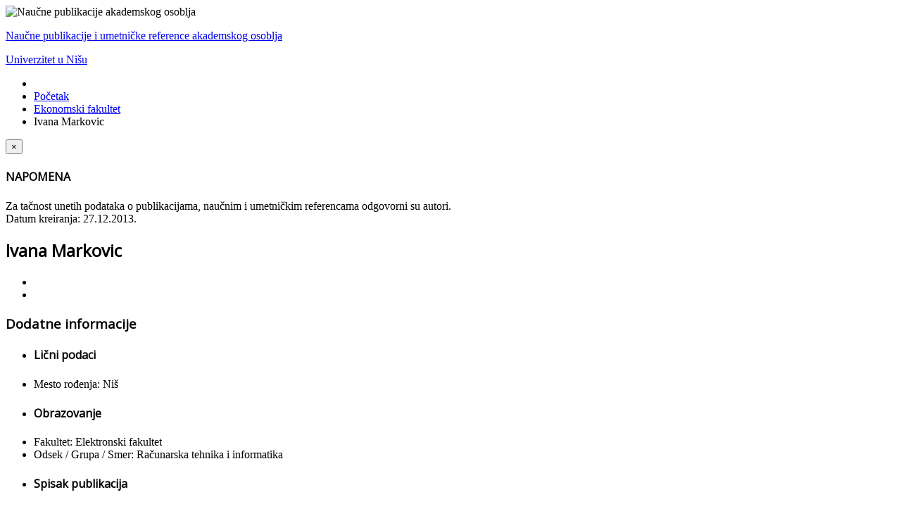

--- FILE ---
content_type: text/html; charset=utf-8
request_url: https://www.npao.ni.ac.rs/ekonomski-fakultet/318-ivana-markovic
body_size: 32624
content:
<!DOCTYPE html>
<html prefix="og: http://ogp.me/ns#" xmlns="http://www.w3.org/1999/xhtml" xml:lang="sr-yu" lang="sr-yu" dir="ltr">
<head>
	<meta name="viewport" content="width=device-width, initial-scale=1.0" />
	  <base href="https://www.npao.ni.ac.rs/ekonomski-fakultet/318-ivana-markovic" />
  <meta http-equiv="content-type" content="text/html; charset=utf-8" />
  <meta name="keywords" content="naučne, publikacije, akademsko, osoblje, Univerzitet, Niš, Univerzitet u Nišu" />
  <meta name="title" content="Ivana Markovic" />
  <meta property="og:url" content="https://www.npao.ni.ac.rs/ekonomski-fakultet/318-ivana-markovic" />
  <meta property="og:title" content="Ivana Markovic" />
  <meta property="og:type" content="article" />
  <meta property="og:description" content=" " />
  <meta name="description" content=" " />
  <meta name="generator" content="Joomla! - Open Source Content Management" />
  <title>Ivana Markovic</title>
  <link href="https://www.npao.ni.ac.rs/ekonomski-fakultet/318-ivana-markovic/318-ivana-markovic" rel="canonical" />
  <link href="/templates/npao/favicon.ico" rel="shortcut icon" type="image/vnd.microsoft.icon" />
  <link rel="stylesheet" href="/media/system/css/modal.css" type="text/css" />
  <link rel="stylesheet" href="/components/com_k2/css/k2.css" type="text/css" />
  <link rel="stylesheet" href="/plugins/system/jcemediabox/css/jcemediabox.css?3ab6d4490e67378d035cce4c84ffa080" type="text/css" />
  <link rel="stylesheet" href="/plugins/system/jcemediabox/themes/shadow/css/style.css?8072180174082837186d311f7980e079" type="text/css" />
  <link rel="stylesheet" href="/components/com_rsform/assets/calendar/calendar.css" type="text/css" />
  <link rel="stylesheet" href="/components/com_rsform/assets/css/front.css" type="text/css" />
  <link rel="stylesheet" href="/templates/npao/css/template.css" type="text/css" />
  <link rel="stylesheet" href="/templates/npao/css/font-awesome.min.css" type="text/css" />
  <script src="/media/system/js/mootools-core.js" type="text/javascript"></script>
  <script src="/media/jui/js/jquery.min.js" type="text/javascript"></script>
  <script src="/media/jui/js/jquery-noconflict.js" type="text/javascript"></script>
  <script src="/media/jui/js/jquery-migrate.min.js" type="text/javascript"></script>
  <script src="/media/system/js/core.js" type="text/javascript"></script>
  <script src="/media/system/js/mootools-more.js" type="text/javascript"></script>
  <script src="/media/system/js/modal.js" type="text/javascript"></script>
  <script src="/components/com_k2/js/k2.js?v2.6.6&amp;sitepath=/" type="text/javascript"></script>
  <script src="/plugins/system/jcemediabox/js/jcemediabox.js?2ee2100a9127451a41de5a4c2c62e127" type="text/javascript"></script>
  <script src="/components/com_rsform/assets/js/script.js" type="text/javascript"></script>
  <script src="/media/jui/js/bootstrap.min.js" type="text/javascript"></script>
  <script type="text/javascript">

		jQuery(function($) {
			SqueezeBox.initialize({});
			SqueezeBox.assign($('a.modal').get(), {
				parse: 'rel'
			});
		});JCEMediaBox.init({popup:{width:"90%",height:"100%",legacy:0,lightbox:0,shadowbox:0,resize:1,icons:1,overlay:1,overlayopacity:0.8,overlaycolor:"#000000",fadespeed:500,scalespeed:500,hideobjects:0,scrolling:"fixed",close:2,labels:{'close':'Close','next':'Next','previous':'Previous','cancel':'Cancel','numbers':'{$current} of {$total}'},cookie_expiry:"",google_viewer:0},tooltip:{className:"tooltip",opacity:0.8,speed:150,position:"br",offsets:{x: 16, y: 16}},base:"/",imgpath:"plugins/system/jcemediabox/img",theme:"shadow",themecustom:"",themepath:"plugins/system/jcemediabox/themes",mediafallback:0,mediaselector:"audio,video"});jQuery(document).ready(function(){
	jQuery('.hasTooltip').tooltip({"html": true,"container": "body"});
});
  </script>

    
    <!-- FONTS -->
			<link href='//fonts.googleapis.com/css?family=Open+Sans' rel='stylesheet' type='text/css' />
		<style type="text/css">
			h1,h2,h3,h4,h5,h6,.site-title{
				font-family: 'Open Sans', sans-serif;
			}
		</style>
		<!--[if lt IE 9]>
		<script src="/media/jui/js/html5.js"></script>
	<![endif]-->
</head>

<body class="site com_k2 view-item no-layout task-318ivana-markovic itemid-131">
<script>
  (function(i,s,o,g,r,a,m){i['GoogleAnalyticsObject']=r;i[r]=i[r]||function(){
  (i[r].q=i[r].q||[]).push(arguments)},i[r].l=1*new Date();a=s.createElement(o),
  m=s.getElementsByTagName(o)[0];a.async=1;a.src=g;m.parentNode.insertBefore(a,m)
  })(window,document,'script','//www.google-analytics.com/analytics.js','ga');

  ga('create', 'UA-51413818-1', 'ni.ac.rs');
  ga('send', 'pageview');

</script>

	<!-- Body -->
	<div class="body">
    
    	<div id="top">
        	<img src="https://www.npao.ni.ac.rs/images/uni_logo.png" alt="Naučne publikacije akademskog osoblja" />            

<div class="custom-toptitle"  >
	<p><span id="top-title-app"><a href="/">Naučne publikacije i umetničke reference akademskog osoblja</a></span></p>
<p><span id="top-title-uni"><a href="/">Univerzitet u Nišu</a></span></p></div>

        </div>
        
        <div id="top-nav">
        			</div>
        
		<div class="container">
			<!-- Header -->
            						
			<div class="row-fluid">
								<div id="content" class="span12">
					<!-- Begin Content -->
                    
<ul class="breadcrumb">
	<li class="active"><span class="divider icon-location"></span></li><li><a href="/" class="pathway">Početak</a><span class="divider"><img src="/media/system/images/arrow.png" alt="" /></span></li><li><a href="/ekonomski-fakultet" class="pathway">Ekonomski fakultet</a><span class="divider"><img src="/media/system/images/arrow.png" alt="" /></span></li><li class="active"><span>Ivana Markovic</span></li></ul>

							<div class="moduletable-disclaimer">
					

<div class="custom-disclaimer"  >
	<div class="homepagealert alert alert-error"><button type="button" class="close" data-dismiss="alert">&times;</button>
<h4>NAPOMENA</h4>
Za tačnost unetih podataka o publikacijama, naučnim i umetničkim referencama odgovorni su autori.</div></div>
		</div>
	
					<div id="system-message-container">
	</div>

					

<!-- Start K2 Item Layout -->
<span id="startOfPageId318"></span>

<div id="k2Container" class="itemView">

	<!-- Plugins: BeforeDisplay -->
	
	<!-- K2 Plugins: K2BeforeDisplay -->
	
	<div class="itemHeader">

				<!-- Date created -->
		<span class="itemDateCreated">
			Datum kreiranja: 27.12.2013.		</span>
		
	  	  <!-- Item title -->
	  <h2 class="itemTitle">
			
	  	Ivana Markovic
	  	
	  </h2>
	  
		
  </div>

  <!-- Plugins: AfterDisplayTitle -->
  
  <!-- K2 Plugins: K2AfterDisplayTitle -->
  
	  <div class="itemToolbar">
		<ul>
			
						<!-- Print Button -->
			<li>
				<a class="itemPrintLink" rel="nofollow" href="/ekonomski-fakultet/318-ivana-markovic?tmpl=component&amp;print=1" onclick="window.open(this.href,'printWindow','width=900,height=600,location=no,menubar=no,resizable=yes,scrollbars=yes'); return false;">
					                    <i class="icon-print"></i>
				</a>
			</li>
			
						<!-- Email Button -->
			<li>
				<a class="itemEmailLink" rel="nofollow" href="/component/mailto/?tmpl=component&amp;template=npao&amp;link=041a99adba7330c79f6f252815c2bf9e2ac183b4" onclick="window.open(this.href,'emailWindow','width=400,height=350,location=no,menubar=no,resizable=no,scrollbars=no'); return false;">
					                    <i class="icon-envelope"></i>
				</a>
			</li>
			
			
			
			
					</ul>
		<div class="clr"></div>
  </div> <!-- End Toolbar -->
	
	
  <div class="itemBody">

	  <!-- Plugins: BeforeDisplayContent -->
	  
	  <!-- K2 Plugins: K2BeforeDisplayContent -->
	  
	  
	  	  <!-- Item text -->
	  <div class="itemFullText">
	  		  </div>
	  
		<div class="clr"></div>

	  	  <!-- Item extra fields -->
	  <div class="itemExtraFields">
	  	<h3>Dodatne informacije</h3>
	  	<ul>
									<li class="even typeHeader group1">
								<h4 class="itemExtraFieldsHeader">Lični podaci</h4>
							</li>
												<li class="even typeTextfield group1">
								<span class="itemExtraFieldsLabel">Mesto rođenja:</span>
				<span class="itemExtraFieldsValue">Niš</span>
							</li>
												<li class="odd typeHeader group1">
								<h4 class="itemExtraFieldsHeader">Obrazovanje</h4>
							</li>
												<li class="even typeTextfield group1">
								<span class="itemExtraFieldsLabel">Fakultet:</span>
				<span class="itemExtraFieldsValue">Elektronski fakultet</span>
							</li>
												<li class="odd typeTextfield group1">
								<span class="itemExtraFieldsLabel">Odsek / Grupa / Smer:</span>
				<span class="itemExtraFieldsValue">Računarska tehnika i informatika</span>
							</li>
												<li class="odd typeHeader group1">
								<h4 class="itemExtraFieldsHeader">Spisak publikacija</h4>
							</li>
												<li class="even typeTextarea group1">
								<span class="itemExtraFieldsLabel">Monografije i poglavlja u monografijama:</span>
				<span class="itemExtraFieldsValue"><p>Jemović, M., Marković, I. (2024). <strong>Finansijska inkluzija u Republici Srbiji kroz prizmu bankarskih usluga i ocenu indeksa spremnosti za umrežavanje.</strong> U Đorđević, D. (Ur.). <em>Digitalna transformacija u funkciji privrednog razvoja Republike Srbije</em> (str. 205-220). Ni&scaron;, Srbija: Ekonomski fakultet Univerziteta u Ni&scaron;u (Ni&scaron;: Unigraf-X-Copy) ISBN: 978-86-6139-241-2.</p>
<p>Jemović, M., Marković, I., Stanković, J. (2024). <strong>Mobilno bankarstvo i finansijska inkluzija: komparativna regionalna analiza</strong>. U Radenković Jocić, D. (Ur.), <em>Zbornik radova sa 29. Naučnog skupa Regionalni razvoj i demografski tokovi zemalja Jugoistočne Evrope (str.</em> 139-147). <br /> Ni&scaron;: Ekonomski fakultet ISBN: 978-86-6139-236-8.</p>
<p>Marković, I. (2023).<strong> Poslovna primena ma&scaron;inskog učenja</strong>. U Đukić, T., Radenković-Jocić, D. (Ur.). <em>Digitalna transformacija u funkciji privrednog razvoja Republike Srbije</em> (str. 551-567). Ni&scaron;, Srbija: Ekonomski fakultet Univerziteta u Ni&scaron;u (Ni&scaron;: Unigraf-X-Copy).&nbsp; ISBN: 978-86-6139-234-4.</p>
<p>&nbsp;Marković, I., Milovanović, S. (2022). <strong>Primena tehnologije velikih podataka u mobilnom poslovanju</strong> U Đukić, T., Radenković-Jocić, D. (Ur.). <em>Digitalna transformacija u funkciji privrednog razvoja Republike Srbije </em>(str. 569-583). Ni&scaron;, Srbija: Ekonomski fakultet Univerziteta u Ni&scaron;u (Ni&scaron;: Unigraf-X-Copy). ISBN: 978-86-6139-229-0. COBISS.SR-ID: 81335305.</p>
<p>Radović, O., Marković, I.&nbsp; (2021).<strong> Sistemi za davanje preporuka u e-poslovanju</strong>. U Đukić, T., Radenković-Jocić, D. (Ur.). <em>Digitalna transformacija u funkciji privrednog razvoja Republike Srbije</em> (str. 517-532). Ni&scaron;, Srbija: Ekonomski fakultet Univerziteta u Ni&scaron;u (Ni&scaron;: Atlantis d.o.o.). ISBN: 978-86-6139-220-7. COBISS.SR-ID: 55227657.</p>
<p>Marković, I. (2020). <strong>Osnovni koncepti prediktivnog modelovanja nadgledanim ma&scaron;inskim učenjem.</strong> U Đukić, T., Radenković-Jocić, D. (Ur.). <em>Digitalna transformacija u funkciji privrednog razvoja Republike Srbije</em> (str. 559-574). Ni&scaron;, Srbija: Ekonomski fakultet Univerziteta u Ni&scaron;u (Ni&scaron;: Atlantis d.o.o.). ISBN: 978-86-6139-209-2. COBISS.SR-ID: 27945225. UDK: 330.322]:336.745:004.738.5.</p>
<p>Marković, I.P., Stanković, J.Z., Stojanović, M.B., Stanković, J.M. (2019). <strong>A Hybrid Model for Financial Portfolio Optimization Based on LS-SVM and a Clustering Algorithm.</strong> <em>In: Gievska, S., Madjarov, G. (eds) ICT Innovations 2019. Big Data Processing and Mining. ICT Innovations 2019. Communications in Computer and Information Science</em>, vol 1110. Springer, Cham. <a href="https://doi.org/10.1007/978-3-030-33110-8_15">https://doi.org/10.1007/978-3-030-33110-8_15</a>.</p>
<p>Milovanović, S., Marković, I. (2019). <strong>Uloga i značaj web mininga u e-poslovanju preduzeća</strong> U Đukić, T., Radenković-Jocić, D. (Ur.). <em>Digitalna transformacija u funkciji privrednog razvoja Republike Srbije</em> (str. 537-553). Ni&scaron;, Srbija: Ekonomski fakultet Univerziteta u Ni&scaron;u (Ni&scaron;: Medivest d.o.o.). ISBN:&nbsp;978-86-6139-196-5 (bro&scaron;.). COBISS.SR-ID:&nbsp;281253388. UDK: 368.03:004.9.</p>
<p>Milovanović, S., Marković, I. (2018)<strong> Savremene informacione tehnologije i modeli za analizu poslovnih podataka.</strong> U: Đurović-Todorović, J., Radosavljević, M. (Ur.), <em>Zbornik radova</em> /<em> Konkurentnost i održivi razvoj privrede Republike Srbije</em> (str. 501-516). Ni&scaron;, Srbija: Ekonomski fakultet Univerziteta u Ni&scaron;u (Ni&scaron;: Atlantis d.o.o.). ISBN: 978-86-6139-161-3.&nbsp;COBISS.SR-ID: 268172044. UDK: 368:343.7.</p>
<p>Marković, I. (2017).<strong> Izbor atributa u ma&scaron;inskom učenju</strong>. U Đurović &ndash;Todorović, J., Radosavljević, M. (Ur.), <em>Zbornik radova / Konkurentnost i održivi razvoj privrede Republike Srbije</em> (str. 563-580). Ni&scaron;, Srbija: Ekonomski fakultet Univerziteta u Ni&scaron;u.&nbsp;ISBN: 978-86-6139-144-6. COBISS.SR-ID: 248033804. <strong><br /></strong></p>
<p>Milovanović, S., Marković, I. (2016). <strong>Inovativni pristup strategijskom upravljanju elektronskim poslovanjem preduzeća</strong>, U Đurović &ndash;Todorović, J., Radosavljević, M. (Ur.),&nbsp; <em>Zbornik radova / Konkurentnost i održivi razvoj privrede Republike Srbije</em> (str.662-675). Ni&scaron;, Srbija: Ekonomski fakultet Univerziteta u Ni&scaron;u (Ni&scaron;: Atlantis d.o.o.). ISBN: 978-86-6139-125-5. COBISS.SR-ID: 225616140. <strong><br /></strong></p>
<p>Marković, I., Radović, O. (2016). <strong>Primena ZBDD u Data Miningu</strong>. U Đurović &ndash;Todorović, J., Radosavljević, M. (Ur.),&nbsp; <em>Zbornik radova / Antikrizne politike i postkrizni procesi: izazovi ekonomske nauke</em>&nbsp;(str. 853-868). Ni&scaron;, Srbija: Ekonomski fakultet Univerziteta u Ni&scaron;u (Ni&scaron;: MEDIVEST d.o.o.). ISBN: 978-86-6139-114-9. COBISS.SR-ID: 221294092. <strong><br /></strong></p>
<p>Marković, I. (2015) <strong>Prediktivno modelovanje u osiguranju</strong>. U Aranđelović, Z., Marinković, S. (Ur.), <em>Zbornik radova / Antikrizne politike i postkrizni procesi: izazovi ekonomske nauke</em><em> </em>(str. 679-692). Ni&scaron;, Srbija: Ekonomski fakultet Univerziteta u Ni&scaron;u, 2015 (Ni&scaron;: Atlantis d.o.o.). ISBN: 978-86-6139-095-1. COBISS.SR-ID: 214591244.&nbsp;<strong><br /></strong></p>
<p>Marković I., Stojanović M., Božić M., Stanković J. (2015) <a href="http://link.springer.com/chapter/10.1007%2F978-3-319-09879-1_11" target="_blank">Stock Market Trend Prediction Based on the LS-SVM Model Update Algorithm</a><strong><a href="http://link.springer.com/chapter/10.1007%2F978-3-319-09879-1_11" target="_blank">.</a> </strong>In: Bogdanova A., Gjorgjevikj D. (eds) ICT Innovations 2014. ICT Innovations 2014 (pp. 105-114). Advances in Intelligent Systems and Computing, vol 311. Springer, Cham. DOI: 10.1007/978-3-319-09879-1_11. <strong><br /></strong></p>
<p>Marković, I., Stanković, J. (2014). <strong>UBL za elektronsko poslovanje</strong>. U Aranđelović, Z., Marinković, S. (Ur.), <em>Zbornik radova / Antikrizne politike i postkrizni procesi: izazovi ekonomske nauke</em>&nbsp;(str. 853-868).&nbsp;Ni&scaron;, Srbija: Ekonomski fakultet Univerziteta u Ni&scaron;u (Vrnjačka Banja: SaTCIP d.o.o.). ISBN: 978-86-6139-086-9. COBISS.SR-ID: 204457484. <strong><br /></strong></p>
<p>Marković, I. (2012). <strong>Osiguranje kao metod za upravlјanje e-rizicima</strong>. U Petrović, E. (Ur.),&nbsp;<em>Zbornik radova / Nauka i svetska ekonomska kriza&nbsp;</em> (str.475-483) Ni&scaron;, Srbija: Ekonomski fakultet Univerziteta u Ni&scaron;u (Ni&scaron;: Vuk Karadžić d.o.o.). ISBN: 978-86-6139-055-5. COBISS.SR-ID: 194027788. <strong><br /></strong></p>
<p>Marković, I., Stanković, J., (2011).<strong> Doprinos Web servisa razvoju B2B sistema</strong>. U Petrović, E. (Ur.),&nbsp;<em>Zbornik radova / Nauka i svetska ekonomska kriza&nbsp;</em>(str. 327-335).&nbsp;Ni&scaron;, Srbija: Ekonomski fakultet Univerziteta u Ni&scaron;u (Ni&scaron;: Sven d.o.o.). ISBN: 978-86-6139-042-5. COBISS.SR-ID: 188481292. <strong><br /></strong></p></span>
							</li>
												<li class="odd typeTextarea group1">
								<span class="itemExtraFieldsLabel">Knjige i udžbenici:</span>
				<span class="itemExtraFieldsValue"><p>Milovanović, S., Radović, O., Stanković, J., Marković, I. (2024). <strong>ELEKTRONSKO POSLOVANjE PREDUZEĆA</strong>. Ni&scaron;: Ekonomski fakultet Univerziteta u Ni&scaron;u (Ni&scaron;: Sven d.o.o.) ISBN: 978-86-6139-240-5. COBISS.SR-ID: 153208841.</p>
<p>Milovanović, S., Radović, O., Stanković, J., Marković, I. (2022).<strong> <em>POSLOVNA INFORMATIKA I INFORMACIONI SISTEMI</em>.</strong> Ni&scaron;: Ekonomski fakultet Univerziteta u Ni&scaron;u (Zemun: Biograf comp d.d.o.) ISBN: 978-86-6139-225-2. COBISS.SR-ID:&nbsp;68038153.</p></span>
							</li>
												<li class="even typeTextarea group1">
								<span class="itemExtraFieldsLabel">Radovi u časopisima sa IMPACT faktorom:</span>
				<span class="itemExtraFieldsValue"><p>Marković, I., Stojanović, M., Stanković, J. Stanković, M. (2017). <a href="https://link.springer.com/article/10.1007/s00500-016-2123-0" target="_blank">Stock market trend prediction using AHP and weighted kernel LS-SVM</a>. <em>Soft Computing,</em> ,<em> </em>21(18), pp. 5387&ndash;5398. DOI: 10.1007/s00500-016-2123-0.&nbsp;<strong><br /></strong></p></span>
							</li>
												<li class="odd typeTextarea group1">
								<span class="itemExtraFieldsLabel">Radovi u ostalim časopisima:</span>
				<span class="itemExtraFieldsValue"><p>Marković, I., Jemović, M. (2024) <strong>ARTIFICIAL INTELLIGENCE, BIG DATA AND IoT IN CIRCULAR ECONOMY: RESEARCH TRENDS AND PERSPECTIVES.&nbsp;</strong><em>Facta Universitatis, Series: Economics and Organization</em>, pp. 285-293. ISSN (Print): 0354-4699. ISSN (Online): 2406-050X. <a href="https://doi.org/10.22190/FUEO241104019M">https://doi.org/10.22190/FUEO241104019M</a>.</p>
<p>Stanković, J., Marković, I., Stojanović, M. (2015). <a href="http://www.sciencedirect.com/science/article/pii/S2212567115000076" target="_blank">Investment Strategy Optimization Using Technical Analysis and Predictive Modeling in Emerging Markets</a>.&nbsp;<em>Procedia Economics and Finance - The Economies of Balkan and Eastern Europe Countries in the Changed World - EBEEC 2014</em>, 19, pp. 51-62. Elsevier B.V. ISSN: 2212-5671. <strong><br /></strong></p>
<p>Radović, O., Stanković, J., Marković, I. (2015). <a href="http://teme2.junis.ni.ac.rs/index.php/TEME/article/view/166" target="_blank">Wealth distribution in an artificial financial market with agent adaptation.</a> <em>TEME: Casopis za Dru&scaron;tvene Nauke, 39</em>(<em>4</em>), pp. 1149-1163. ISSN (Print): 0353-7919. ISSN (Online): 1820-7804. COBISS.SR-ID: 559631. UDK: 339. <strong><br /></strong></p>
<p>Станковић, Ј. З., Марковић, И., Радовић, О. (2015).&nbsp;<a href="http://www.ef.uns.ac.rs/anali/arhiva/anali-br-34-2015.pdf" target="_blank">Предвиђање тренда Belex 15 индекса и његових конституената помоћу LS-SVM метода.</a><em>&nbsp;Анали Економског факултета у Суботици</em>,<em>51</em>(<em>34</em>), стр.251 - 264.&nbsp;ISSN: 0350-2120.&nbsp;COBISS.SR-ID: 16206850. UDC: 005.521:336.761(497.11).&nbsp;<strong><br /></strong></p>
<p>Milovanović, S., Marković, I., Kostadinović, I. (2015).&nbsp;<strong>Conception and Implementation of Integrated Industrial Enterprise System of Electronic Business</strong>. Communications.&nbsp;<em>Dependability and Quality management</em>, 18(2), pp. 13-25. ISSN: 1450-7196. COBISS.SR-ID: 220838156. UDC: [005.94 004.738:339]::005.&nbsp;<strong><br /></strong></p>
<p>Marković, I. P., Stojanović, M. B., Stanković, J. Z., Božić, M. M. (2014).&nbsp;<a href="http://casopisi.junis.ni.ac.rs/index.php/FUAutContRob/article/view/585" target="_blank">Stock Market Trend Prediction using Support Vector Machines. </a><em>Facta Universitatis, Series: Automatic Control and Robotics</em>, <em>13</em>(<em>3</em>), pp. 147-158. ISSN (Print): 1820-6417. ISSN (Online): 1820-6425. COBISS.SR-ID: 158108940. UDC: ((621.313.33:517.311.6):006.72). <strong><br /></strong></p></span>
							</li>
												<li class="even typeTextarea group1">
								<span class="itemExtraFieldsLabel">Radovi na naučnim skupovima međunarodnog značaja:</span>
				<span class="itemExtraFieldsValue"><p>Radović, O., Marković, I., Stanković, J. Z. (2022). <strong>Big Data analitika na klaud platformama</strong>. In: Djukić, T., Radenković-Jocić, D. (Eds.),&nbsp;<em>Proceedings of the International Scientific Conference / Post-pandemic economic challenges</em>, <em>Ni&scaron;, October 14, 2022 </em>(pp. 415-423). University of Ni&scaron;, Faculty of Economics (Ni&scaron;: Unigraf-X-Copy). ISBN: 978-86-6139-228-3. COBISS.SR-ID: 82962185.</p>
<p>Radović, O., Stanković, J. Z., Marković, I. (2019). <strong>The application of clustering algorithm on the foreign excange market.</strong> In: Djukić, T., Radenković-Jocić, D. (Eds.), <em>Proceedings of the International Scientific Conference /</em> <em>Contemporary economic trends: Technological development and challenges of competitivnes</em> (pp. 377-386). ISBN: 978-86-6139-193-4. COBISS.SR-ID: 280655628.</p>
<p>Marković, I., Stanković, J., Stanković, J. Z., Stojanović, M. (2019). <strong>Financial portfolio optimization using clustering algorithms</strong>. <em>In: Kostov, M. et al. (Eds.), Proceedings of papers / ICEST 2019 - 54th International scientific conference on information, communication and energy systems and technologies</em>, Ohrid, North Macedonia, June 27-29, 2019 (pp. 183-186). University St. Climent Ohridski, Faculty of technical sciences, Bitola, Macedonia; University of Ni&scaron;, Faculty of Electronic Engineering, Serbia; Technical university of Sofia, Faculty of Telecommunications, Bulgaria (Sofia: Publishing house, Technical university of Sofia). ISSN (online): 2603-3267, ISSN (print): 2603-3259. <a href="http://rcvt.tu-sofia.bg/ICEST2019_46.pdf">http://rcvt.tu-sofia.bg/ICEST2019_46.pdf</a>.</p>
<p>Stojanović, M., Marković, I., Stanković, J. Z., Cvetković, S. (2018).&nbsp;<a href="http://icestconf.org/wp-content/uploads/2018/07/ICEST2018PROC.pdf" target="_blank">Extreme learning machines for prediction of the stock market trend</a>. In: Dimitrov, K., Dončov, N., Mitrovski, C. (Eds.),&nbsp;<em>Proceedings of Papers / ICEST 2018 &ndash; 53rd International Scientific Conference on Information, Communication and Energy Systems and Technologies, Sozopol, Bulgaria, June 28-30, 2018</em>&nbsp;(pp. 330-333). Sozopol, Bulgaria: Faculty of Telecommunications, Technical University of Sofia, Bulgaria;&nbsp;Faculty of Electronic Engineering, University of Ni&scaron;, Serbia;&nbsp;Faculty of Technical Sciences, St. Kliment Ohridski University, Bitola, Macedonia (Sofia, Bulgaria: Publishing House of Technical University of Sofia).&nbsp;ISSN: 2603-3259 (Print).&nbsp;ISSN: 2603-3267 (Online).<a href="http://rcvt.tu-sofia.bg/ICEST2018_77.pdf">http://rcvt.tu-sofia.bg/ICEST2018_77.pdf</a>.</p>
<p>Milovanović, S., Marković, I., Kostadinović, I. (2015, jun). <strong>Razvoj konkurentske strategije u elektronskom turizmu</strong>. U Papić, Lj. (Ur.) Zbornik radova-Proceedings/ 18. Međunarodna konferencija Upravljanje kvalitetom i pouzdano&scaron;ću&nbsp; ICDQM - 2015,&nbsp; Prijevor, jun 25-26. 2015. (str. 603-608). Čačak: Istraživački centar za upravljanje kvalitetom DQM. ISBN:978-86-86355-18-8. COBISS.SR-ID: 215642124. <strong><br /></strong></p>
<p>Stanković, J., Stanković, J., Marković, I., Petrović, E. (2015). <strong>Risk-Constrained Investment Strategies in Emerging Markets</strong>. In Karasavvoglou, A., Kyrkilis, D., Polychronidou, P. (Eds.), Book of Abstracts / 7th International Conference "The Economies of Balkan and Eastern Europe Countries in the changed World" - EBEEC 2015, Kavala, Greece, 8-10 May, 2015 (pp. 89-90). Kavala, Greece: Eastern Macedonia and Thrace Institute of Technology - Department of Accountancy and Finance, University of Macedonia - Department of Balkan, Slavic and Oriental Studies. ISBN: 978-618-5036-19-5. <strong><br /></strong></p>
<p>Marković, I., Stojanović, M., Božić, M. (2014, novembar). <a href="https://ieeexplore.ieee.org/document/7011508/" target="_blank">Stock Market Trend Prediction Using a Sparse Bayesian Framework</a>, In Branimir Reljin, Srđan Stanković (Ed.), <em>NEUREL 2014 [Електронски извор] : proceedings / 12th Symposium on Neural Network Applications in Electrical Engeneering (NEUREL)</em>, November 25-27, 2014. (pp. 2017-210). Beograd, Srbija: School of Electrical Engineering, University of Belgrade (Belgrade : Academic mind : School of Electrical Engineering). ISBN (Online): 978-1-4799-5888-7.&nbsp;ISBN (Print): 978-1-4799-5887-0.&nbsp; IEEE Catalog Number: CFP14481-PRT. <strong><br /></strong></p>
<p>Marković, I., Stanković, J., Stojanović, M., Božić, M. (2014, June).&nbsp;<a href="http://www.icestconf.org/wp-content/uploads/2016/proceedings/icest_2014_01.pdf" target="_blank">Prediction of the stock market trend using LS-SVMs based on technical indicators</a>.&nbsp;In Milovanović, B. D. (Ed.),&nbsp;<em>Proceedings of Papers / &nbsp;XLIX international scientific conference on information, comunication and energy systems and technologies - ICEST 2014, Ni&scaron;, 25-27.06.2014.</em>&nbsp;(pp.&nbsp;61-64). Vol. 1. Ni&scaron;: Faculty of Electronic Engineering, University of Ni&scaron; (Ni&scaron;: NAIS PRINT Design). ISBN:&nbsp;978-86-6125-108-5.&nbsp;COBISS.SR-ID 210190092. <strong><br /></strong></p>
<p>Marković, I., Stanković, Ј., Stojanović, М., Božić, М. (2014, mart). <a href="http://www.icestconf.org/wp-content/uploads/2016/proceedings/icest_2014_01.pdf" target="_blank">Predviđanje promene trenda vrednosti berzanskog&nbsp;indeksa Belex15 pomoću LS-SVM klasifikatora.</a> U Milojković, S.. (Ur.),&nbsp;Zbornik radova [Elektronski izvor] / XIII međunarodni naučno-stručni simpozijum Infoteh-Jahorina 2014, 19-21. mart 2014. (стр. 739-742). Istočno Sarajevo, Босна и Херцеговина: Elektrotehnički fakultet Univerziteta u Istočnom Sarajevu. ISBN:&nbsp;978-99955-763-3-2.&nbsp;COBISS.SR-ID:&nbsp;247064. UDK:&nbsp;007:004(082)(0.034.2).<strong><br /></strong></p>
<p>Marković, I. P., Stanković, J. Z., Stanković, J. M. (2013, novembar).&nbsp;<a href="http://ieeexplore.ieee.org/document/6716358/" target="_blank">Priprema podataka za modelovanje prediktivne analize u domenu osiguranja imovine od osnovnih rizika.</a> U&nbsp;<em>Zbornik radova /&nbsp;XXI telekomunikacioni forum - TELFOR 2013, Beograd, 26-28.11.2013.&nbsp;</em>(str.&nbsp;829-832). Beograd, Srbija: Dru&scaron;tvo za telekomunikacije (Beograd: Akademska misao d.o.o.).&nbsp;ISBN: 978-1-4799-1419-7.&nbsp;IEEE Catalog Number: CFP1398P-CDR.&nbsp;doi:10.1109/TELFOR.2013.6716358. <strong><br /></strong></p>
<p>Marković, I., Stanković, J. (2011, oktobar). <strong>Group Decision Support Systems: The concept and benefits</strong>. In Spasić, D., Stanković, Lj. (Eds.), <em>Problems of Competitiveness of Contemporary Economies : [proceedings of the International Scinetific Conference], Ni&scaron;, October 14, 2011</em> (pp. 493-502). Ni&scaron;, Serbia: Faculty of Economics, University of Ni&scaron; (Kraljevo: Komino trade d.o.o.). ISBN: 978-86-6139-040-1. COBISS.SR-ID-188244236. <strong><br /></strong></p>
<p>Radović, O., Marković, I. (2009, oktobar). <strong>ICT Development Index &ndash; The Case of the Republic of Serbia</strong>, In Spasić, D., Stanković, Lj. (Eds.), <em>Proceedings / Challenges of the World Economic Crisis </em>(pp. 619-626). Ni&scaron;, Serbia: Faculty of Economics, University of Ni&scaron; (Ni&scaron;: Petrograf). ISBN: 978-86-85099-98-4. COBISS.SR-ID: 172252940. <strong><br /></strong></p></span>
							</li>
												<li class="odd typeTextarea group1">
								<span class="itemExtraFieldsLabel">Radovi na domaćim naučnim skupovima:</span>
				<span class="itemExtraFieldsValue"><p>Marković, I., Stanković, J. Z., Stojanović, M. (2016), <strong>An AHP approach for modeling financial time series</strong>, In: Book of Abstracts, TINKOS 2016 - The Fourth National Conference Information Theory and Complex Systems, 27-28 October, 2015 (pp. 9-10). Beograd, Srbija:Mathematical Institute SASA. ISBN: 978-86-80593-49-4. <strong><br /></strong></p>
<p>Stanković, J., Marković, I. (2011). <strong>Poređenje metoda za integraciju podataka.</strong> U Vuleta, J., Backović, M., Popović, Z. (Ur.), <em>Zbornik radova / XXXVIII simpozijum o operacionim istraživanjima - SYM-OP-IS 2011, Zlatibor, 4.10-7.10. 2011. </em>(pp. 80-83). Beograd, Srbija: Ekonomski fakultet Univerziteta u Beogradu (Beograd: Centar za izdavačku delatnost Ekonomskog fakulteta). ISBN: 978-86-403-1168-7. COBISS.SR-ID: 186258188. UDK: 519.8(082). <strong><br /></strong></p></span>
							</li>
									</ul>
	    <div class="clr"></div>
	  </div>
	  
				<div class="itemContentFooter">

			
						<!-- Item date modified -->
			<span class="itemDateModified">
				Poslednji put izmenjeno četvrtak, 08 maj 2025 12:39			</span>
			
			<div class="clr"></div>
		</div>
		
	  <!-- Plugins: AfterDisplayContent -->
	  
	  <!-- K2 Plugins: K2AfterDisplayContent -->
	  
	  <div class="clr"></div>
  </div>

    <div class="itemLinks">

	  
	        
      		<!-- Item category -->
		<div class="itemCategory">
			<span>Objavljeno u</span>
			<a href="/ekonomski-fakultet">Ekonomski fakultet</a>
		</div>
	  
		<div class="clr"></div>
  </div>
    
  		<!-- Social sharing -->
	<div class="itemSocialSharing">

				<!-- Twitter Button -->
		<div class="itemTwitterButton">
			<a href="https://twitter.com/share" class="twitter-share-button" data-count="horizontal">
				Tvitni			</a>
			<script type="text/javascript" src="//platform.twitter.com/widgets.js"></script>
		</div>
		
				<!-- Facebook Button -->
		<div class="itemFacebookButton">
			<div id="fb-root"></div>
			<script type="text/javascript">
				(function(d, s, id) {
				  var js, fjs = d.getElementsByTagName(s)[0];
				  if (d.getElementById(id)) return;
				  js = d.createElement(s); js.id = id;
				  js.src = "//connect.facebook.net/en_US/all.js#xfbml=1";
				  fjs.parentNode.insertBefore(js, fjs);
				}(document, 'script', 'facebook-jssdk'));
			</script>
			<div class="fb-like" data-send="false" data-width="200" data-show-faces="true"></div>
		</div>
		
				<!-- Google +1 Button -->
		<div class="itemGooglePlusOneButton">
			<g:plusone annotation="inline" width="120"></g:plusone>
			<script type="text/javascript">
			  (function() {
			  	window.___gcfg = {lang: 'en'}; // Define button default language here
			    var po = document.createElement('script'); po.type = 'text/javascript'; po.async = true;
			    po.src = 'https://apis.google.com/js/plusone.js';
			    var s = document.getElementsByTagName('script')[0]; s.parentNode.insertBefore(po, s);
			  })();
			</script>
		</div>
		
		<div class="clr"></div>
	</div>
	
  
  
	
  
	<div class="clr"></div>

  
  
  
  <!-- Plugins: AfterDisplay -->
  
  <!-- K2 Plugins: K2AfterDisplay -->
  
  
 
		<div class="itemBackToTop">
		<a class="k2Anchor" href="/ekonomski-fakultet/318-ivana-markovic#startOfPageId318">
			nazad na vrh		</a>
	</div>
	
	<div class="clr"></div>
</div>
<!-- End K2 Item Layout -->

<!-- JoomlaWorks "K2" (v2.6.6) | Learn more about K2 at http://getk2.org -->


					
					<!-- End Content -->
				</div>
							</div>
		</div>
	</div>
    </div>
	<!-- Footer -->
	<div class="footer">
		<div class="container">
			<hr />
			
			<p class="pull-right"><a href="#top" class="k2Anchor" id="back-top">povratak na vrh strane</a></p>
			<p>&copy; Naučne publikacije akademskog osoblja 2026</p>
		</div>
	</div>
	
</body>
</html>


--- FILE ---
content_type: text/html; charset=utf-8
request_url: https://accounts.google.com/o/oauth2/postmessageRelay?parent=https%3A%2F%2Fwww.npao.ni.ac.rs&jsh=m%3B%2F_%2Fscs%2Fabc-static%2F_%2Fjs%2Fk%3Dgapi.lb.en.2kN9-TZiXrM.O%2Fd%3D1%2Frs%3DAHpOoo_B4hu0FeWRuWHfxnZ3V0WubwN7Qw%2Fm%3D__features__
body_size: 161
content:
<!DOCTYPE html><html><head><title></title><meta http-equiv="content-type" content="text/html; charset=utf-8"><meta http-equiv="X-UA-Compatible" content="IE=edge"><meta name="viewport" content="width=device-width, initial-scale=1, minimum-scale=1, maximum-scale=1, user-scalable=0"><script src='https://ssl.gstatic.com/accounts/o/2580342461-postmessagerelay.js' nonce="2npbxOxq2Gn78bQZzVHpIQ"></script></head><body><script type="text/javascript" src="https://apis.google.com/js/rpc:shindig_random.js?onload=init" nonce="2npbxOxq2Gn78bQZzVHpIQ"></script></body></html>